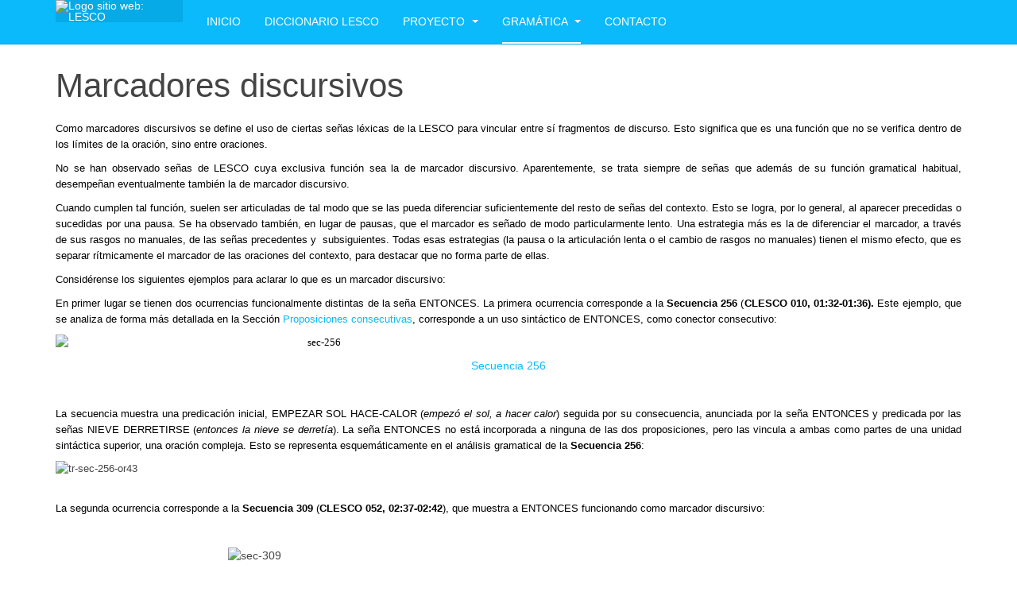

--- FILE ---
content_type: text/html; charset=utf-8
request_url: https://lesco.cenarec.go.cr/index.php/gramar/personal/2012-07-23-00-29-07
body_size: 50488
content:
<!DOCTYPE html>
<html lang="es-es" dir="ltr" class="com_content view-article itemid-204 j31 mm-hover ">
<head>
	<meta http-equiv="content-type" content="text/html; charset=utf-8">

<!-- Google tag (gtag.js) -->
<script async src="https://www.googletagmanager.com/gtag/js?id=G-TP6WCSGNQR"></script>
<script>
  window.dataLayer = window.dataLayer || [];
  function gtag(){dataLayer.push(arguments);}
  gtag('js', new Date());

  gtag('config', 'G-TP6WCSGNQR');
</script>

	<base href="https://lesco.cenarec.go.cr/index.php/gramar/personal/2012-07-23-00-29-07">
	<meta name="keywords" content="LESCO - CENAREC">
	<meta name="description" content="LESCO - CENAREC">
	<meta name="generator" content="Joomla! - Open Source Content Management">
	<title>Marcadores discursivos</title>
	<link href="/templates/purity_iii/favicon.ico" rel="shortcut icon" type="image/vnd.microsoft.icon">
	<link href="/t3-assets/css/css-01f5f-56467.css" rel="stylesheet" type="text/css" media="all">
	<link href="/t3-assets/css/css-3fd97-46640.css" rel="stylesheet" type="text/css" media="all">
	<link href="/t3-assets/css/css-e17b8-46754.css" rel="stylesheet" type="text/css" media="all">
	<script type="application/json" class="joomla-script-options new">{"csrf.token":"29ec2a25efa2961f3e47c83a1ecd6a5f","system.paths":{"root":"","base":""}}</script>
	<script src="/media/jui/js/jquery.min.js?d7ce22858cbcb991a88231efe985a2e9" type="text/javascript"></script>
	<script src="/t3-assets/js/js-1ea8c-46056.js" type="text/javascript"></script>
	<script src="/plugins/system/jcemediabox/js/jcemediabox.min.js?5fd08c89b5f5fb4807fcec58ae247364" type="text/javascript"></script>
	<script src="/t3-assets/js/js-4c476-46615.js" type="text/javascript"></script>
	<script type="text/javascript">
jQuery(window).on('load',  function() {
				new JCaption('img.caption');
			});
jQuery(function($){ initTooltips(); $("body").on("subform-row-add", initTooltips); function initTooltips (event, container) { container = container || document;$(container).find(".hasTooltip").tooltip({"html": true,"container": "body"});} });
jQuery(document).ready(function(){WfMediabox.init({"base":"\/","theme":"standard","width":"","height":"","lightbox":0,"shadowbox":0,"icons":1,"overlay":1,"overlay_opacity":0.8000000000000000444089209850062616169452667236328125,"overlay_color":"#000000","transition_speed":500,"close":2,"scrolling":"fixed","labels":{"close":"Close","next":"Next","previous":"Previous","cancel":"Cancel","numbers":"{{numbers}}","numbers_count":"{{current}} of {{total}}","download":"Download"},"swipe":true});});
if (typeof RokBoxSettings == 'undefined') RokBoxSettings = {pc: '100'};
	</script>

	
<!-- META FOR IOS & HANDHELD -->
	<meta name="viewport" content="width=device-width, initial-scale=1.0, maximum-scale=1.0, user-scalable=no">
	<style type="text/stylesheet">
		@-webkit-viewport   { width: device-width; }
		@-moz-viewport      { width: device-width; }
		@-ms-viewport       { width: device-width; }
		@-o-viewport        { width: device-width; }
		@viewport           { width: device-width; }
	</style>
	<script type="text/javascript">
		//<![CDATA[
		if (navigator.userAgent.match(/IEMobile\/10\.0/)) {
			var msViewportStyle = document.createElement("style");
			msViewportStyle.appendChild(
				document.createTextNode("@-ms-viewport{width:auto!important}")
			);
			document.getElementsByTagName("head")[0].appendChild(msViewportStyle);
		}
		//]]>
	</script>
<meta name="HandheldFriendly" content="true">
<meta name="apple-mobile-web-app-capable" content="YES">
<!-- //META FOR IOS & HANDHELD -->




<!-- Le HTML5 shim and media query for IE8 support -->
<!--[if lt IE 9]>
<script src="//html5shim.googlecode.com/svn/trunk/html5.js"></script>
<script type="text/javascript" src="/plugins/system/t3/base-bs3/js/respond.min.js"></script>
<![endif]-->

<!-- You can add Google Analytics here or use T3 Injection feature -->

<!--[if lt IE 9]>
<link rel="stylesheet" href="/templates/purity_iii/css/ie8.css" type="text/css" />
<![endif]-->
	</head>

<body>

<div class="t3-wrapper corporate"> <!-- Need this wrapper for off-canvas menu. Remove if you don't use of-canvas -->

	
<!-- MAIN NAVIGATION -->
<header id="t3-mainnav" class="wrap navbar navbar-default navbar-fixed-top t3-mainnav">

	<!-- OFF-CANVAS -->
		<!-- //OFF-CANVAS -->

	<div class="container">

		<!-- NAVBAR HEADER -->
		<div class="navbar-header">

			<!-- LOGO -->
			<div class="logo logo-image">
				<div class="logo-image">
					<a href="/" title="Logo sitio web: LESCO">
													<img class="logo-img" src="/images/Logo160px.jpg" alt="Logo sitio web: LESCO">
						
												
						<span>Logo sitio web: LESCO</span>
					</a>
				</div>
			</div>
			<!-- //LOGO -->

											<button type="button" class="navbar-toggle" data-toggle="collapse" data-target=".t3-navbar-collapse">
					<i class="fa fa-bars"></i>
				</button>
			
	    
		</div>
		<!-- //NAVBAR HEADER -->

		<!-- NAVBAR MAIN -->
				<nav class="t3-navbar-collapse navbar-collapse collapse"></nav>
		
		<nav class="t3-navbar navbar-collapse collapse">
			<div class="t3-megamenu animate elastic" data-duration="400" data-responsive="true">
<ul itemscope itemtype="http://www.schema.org/SiteNavigationElement" class="nav navbar-nav level0">
<li itemprop="name" data-id="230" data-level="1">
<a itemprop="url" class="" href="/index.php" data-target="#">Inicio </a>

</li>
<li itemprop="name" data-id="274" data-level="1">
<a itemprop="url" class="" href="/index.php/diccionariolesco" data-target="#">Diccionario LESCO </a>

</li>
<li itemprop="name" class="dropdown mega" data-id="2" data-level="1">
<a itemprop="url" class=" dropdown-toggle" href="/index.php/proyect" data-target="#" data-toggle="dropdown">Proyecto <em class="caret"></em></a>

<div class="nav-child dropdown-menu mega-dropdown-menu"><div class="mega-dropdown-inner">
<div class="row">
<div class="col-xs-12 mega-col-nav" data-width="12"><div class="mega-inner">
<ul itemscope itemtype="http://www.schema.org/SiteNavigationElement" class="mega-nav level1">
<li itemprop="name" data-id="58" data-level="2">
<a itemprop="url" class="" href="/index.php/proyect/proyecto" data-target="#">Objetivos Generales </a>

</li>
<li itemprop="name" data-id="59" data-level="2">
<a itemprop="url" class="" href="/index.php/proyect/personal-59" data-target="#">Objetivos Específicos </a>

</li>
<li itemprop="name" data-id="60" data-level="2">
<a itemprop="url" class="" href="/index.php/proyect/personal-60" data-target="#">Cronograma </a>

</li>
<li itemprop="name" data-id="61" data-level="2">
<a itemprop="url" class="" href="/index.php/proyect/personal-61" data-target="#">Estado del Proyecto </a>

</li>
<li itemprop="name" data-id="62" data-level="2">
<a itemprop="url" class="" href="/index.php/proyect/personal" data-target="#">Equipo de Investigación </a>

</li>
<li itemprop="name" data-id="107" data-level="2">
<a itemprop="url" class="" href="/index.php/proyect/nuestros-informantes" data-target="#">Nuestros informantes </a>

</li>
</ul>
</div></div>
</div>
</div></div>
</li>
<li itemprop="name" class="active dropdown mega" data-id="41" data-level="1">
<a itemprop="url" class=" dropdown-toggle" href="/index.php/gramar" data-target="#" data-toggle="dropdown">Gramática <em class="caret"></em></a>

<div class="nav-child dropdown-menu mega-dropdown-menu"><div class="mega-dropdown-inner">
<div class="row">
<div class="col-xs-12 mega-col-nav" data-width="12"><div class="mega-inner">
<ul itemscope itemtype="http://www.schema.org/SiteNavigationElement" class="mega-nav level1">
<li itemprop="name" class="dropdown-submenu mega" data-id="67" data-level="2">
<a itemprop="url" class="" href="/index.php/gramar/personal-67" data-target="#">Nivel Fonético-fonológico </a>

<div class="nav-child dropdown-menu mega-dropdown-menu"><div class="mega-dropdown-inner">
<div class="row">
<div class="col-xs-12 mega-col-nav" data-width="12"><div class="mega-inner">
<ul itemscope itemtype="http://www.schema.org/SiteNavigationElement" class="mega-nav level2">
<li itemprop="name" data-id="76" data-level="3">
<a itemprop="url" class="" href="/index.php/gramar/personal-67/configuraciones" data-target="#">Formas de la mano </a>

</li>
<li itemprop="name" data-id="88" data-level="3">
<a itemprop="url" class="" href="/index.php/gramar/personal-67/orientacion" data-target="#">Orientación </a>

</li>
<li itemprop="name" class="dropdown-submenu mega" data-id="90" data-level="3">
<a itemprop="url" class="" href="/index.php/gramar/personal-67/loc" data-target="#">Ubicación </a>

<div class="nav-child dropdown-menu mega-dropdown-menu"><div class="mega-dropdown-inner">
<div class="row">
<div class="col-xs-12 mega-col-nav" data-width="12"><div class="mega-inner">
<ul itemscope itemtype="http://www.schema.org/SiteNavigationElement" class="mega-nav level3">
<li itemprop="name" data-id="98" data-level="4">
<a itemprop="url" class="" href="/index.php/gramar/personal-67/loc/loc" data-target="#">Locación </a>

</li>
<li itemprop="name" data-id="99" data-level="4">
<a itemprop="url" class="" href="/index.php/gramar/personal-67/loc/sup-rel" data-target="#">Superficie y Relación </a>

</li>
</ul>
</div></div>
</div>
</div></div>
</li>
<li itemprop="name" class="dropdown-submenu mega" data-id="91" data-level="3">
<a itemprop="url" class="" href="/index.php/gramar/personal-67/mov" data-target="#">Movimiento </a>

<div class="nav-child dropdown-menu mega-dropdown-menu"><div class="mega-dropdown-inner">
<div class="row">
<div class="col-xs-12 mega-col-nav" data-width="12"><div class="mega-inner">
<ul itemscope itemtype="http://www.schema.org/SiteNavigationElement" class="mega-nav level3">
<li itemprop="name" data-id="93" data-level="4">
<a itemprop="url" class="" href="/index.php/gramar/personal-67/mov/movimientos-de-contorno" data-target="#">Movimientos de contorno </a>

</li>
<li itemprop="name" data-id="92" data-level="4">
<a itemprop="url" class="" href="/index.php/gramar/personal-67/mov/movlocal" data-target="#">Movimientos locales </a>

</li>
</ul>
</div></div>
</div>
</div></div>
</li>
<li itemprop="name" data-id="108" data-level="3">
<a itemprop="url" class="" href="/index.php/gramar/personal-67/rnm-ejemplos" data-target="#">Rasgos no Manuales: ejemplos </a>

</li>
<li itemprop="name" class="dropdown-submenu mega" data-id="86" data-level="3">
<a itemprop="url" class="" href="/index.php/gramar/personal-67/tipos-estructurales" data-target="#">Tipos estructurales </a>

<div class="nav-child dropdown-menu mega-dropdown-menu"><div class="mega-dropdown-inner">
<div class="row">
<div class="col-xs-12 mega-col-nav" data-width="12"><div class="mega-inner">
<ul itemscope itemtype="http://www.schema.org/SiteNavigationElement" class="mega-nav level3">
<li itemprop="name" data-id="94" data-level="4">
<a itemprop="url" class="" href="/index.php/gramar/personal-67/tipos-estructurales/senas-unimanuales" data-target="#">Señas unimanuales </a>

</li>
<li itemprop="name" data-id="95" data-level="4">
<a itemprop="url" class="" href="/index.php/gramar/personal-67/tipos-estructurales/senas-simetricas" data-target="#">Señas simétricas </a>

</li>
<li itemprop="name" data-id="96" data-level="4">
<a itemprop="url" class="" href="/index.php/gramar/personal-67/tipos-estructurales/senas-asimetricas" data-target="#">Señas asimétricas </a>

</li>
<li itemprop="name" data-id="97" data-level="4">
<a itemprop="url" class="" href="/index.php/gramar/personal-67/tipos-estructurales/senas-alternativas" data-target="#">Señas alternativas </a>

</li>
</ul>
</div></div>
</div>
</div></div>
</li>
<li itemprop="name" data-id="89" data-level="3">
<a itemprop="url" class="" href="/index.php/gramar/personal-67/pfon" data-target="#">Procesos fonológicos </a>

</li>
</ul>
</div></div>
</div>
</div></div>
</li>
<li itemprop="name" class="dropdown-submenu mega" data-id="68" data-level="2">
<a itemprop="url" class="" href="/index.php/gramar/personal-68" data-target="#">Nivel Morfológico </a>

<div class="nav-child dropdown-menu mega-dropdown-menu"><div class="mega-dropdown-inner">
<div class="row">
<div class="col-xs-12 mega-col-nav" data-width="12"><div class="mega-inner">
<ul itemscope itemtype="http://www.schema.org/SiteNavigationElement" class="mega-nav level2">
<li itemprop="name" class="dropdown-submenu mega" data-id="130" data-level="3">
<a itemprop="url" class="" href="/index.php/gramar/personal-68/algunos-conceptos-necesarios" data-target="#">Conceptos básicos </a>

<div class="nav-child dropdown-menu mega-dropdown-menu"><div class="mega-dropdown-inner">
<div class="row">
<div class="col-xs-12 mega-col-nav" data-width="12"><div class="mega-inner">
<ul itemscope itemtype="http://www.schema.org/SiteNavigationElement" class="mega-nav level3">
<li itemprop="name" data-id="131" data-level="4">
<a itemprop="url" class="" href="/index.php/gramar/personal-68/algunos-conceptos-necesarios/raices-y-morfemas" data-target="#">Raíces y morfemas </a>

</li>
<li itemprop="name" data-id="142" data-level="4">
<a itemprop="url" class="" href="/index.php/gramar/personal-68/algunos-conceptos-necesarios/senas-y-gestos" data-target="#">Señas y gestos </a>

</li>
<li itemprop="name" data-id="134" data-level="4">
<a itemprop="url" class="" href="/index.php/gramar/personal-68/algunos-conceptos-necesarios/senas-planas-senas-cambiantes" data-target="#">La especificación léxica </a>

</li>
</ul>
</div></div>
</div>
</div></div>
</li>
<li itemprop="name" class="dropdown-submenu mega" data-id="118" data-level="3">
<a itemprop="url" class="" href="/index.php/gramar/personal-68/procesos-morfologicos" data-target="#">Procesos morfológicos </a>

<div class="nav-child dropdown-menu mega-dropdown-menu"><div class="mega-dropdown-inner">
<div class="row">
<div class="col-xs-12 mega-col-nav" data-width="12"><div class="mega-inner">
<ul itemscope itemtype="http://www.schema.org/SiteNavigationElement" class="mega-nav level3">
<li itemprop="name" class="dropdown-submenu mega" data-id="126" data-level="4">
<a itemprop="url" class="" href="/index.php/gramar/personal-68/procesos-morfologicos/morfemas-observados" data-target="#">Flexión </a>

<div class="nav-child dropdown-menu mega-dropdown-menu"><div class="mega-dropdown-inner">
<div class="row">
<div class="col-xs-12 mega-col-nav" data-width="12"><div class="mega-inner">
<ul itemscope itemtype="http://www.schema.org/SiteNavigationElement" class="mega-nav level4">
<li itemprop="name" data-id="119" data-level="5">
<a itemprop="url" class="" href="/index.php/gramar/personal-68/procesos-morfologicos/morfemas-observados/repeticiones" data-target="#">SEÑA[repetido] </a>

</li>
<li itemprop="name" data-id="120" data-level="5">
<a itemprop="url" class="" href="/index.php/gramar/personal-68/procesos-morfologicos/morfemas-observados/cambios-de-locor" data-target="#">SEÑA[LOC/OR modif.] </a>

</li>
<li itemprop="name" class="dropdown-submenu mega" data-id="133" data-level="5">
<a itemprop="url" class="" href="/index.php/gramar/personal-68/procesos-morfologicos/morfemas-observados/cambios-de-ritmo" data-target="#">Cambios de ritmo </a>

<div class="nav-child dropdown-menu mega-dropdown-menu"><div class="mega-dropdown-inner">
<div class="row">
<div class="col-xs-12 mega-col-nav" data-width="12"><div class="mega-inner">
<ul itemscope itemtype="http://www.schema.org/SiteNavigationElement" class="mega-nav level5">
<li itemprop="name" data-id="155" data-level="6">
<a itemprop="url" class="" href="/index.php/gramar/personal-68/procesos-morfologicos/morfemas-observados/cambios-de-ritmo/prolongado" data-target="#">SEÑA[prolongado] </a>

</li>
<li itemprop="name" data-id="156" data-level="6">
<a itemprop="url" class="" href="/index.php/gramar/personal-68/procesos-morfologicos/morfemas-observados/cambios-de-ritmo/acelerado" data-target="#">SEÑA[acelerado] </a>

</li>
<li itemprop="name" data-id="157" data-level="6">
<a itemprop="url" class="" href="/index.php/gramar/personal-68/procesos-morfologicos/morfemas-observados/cambios-de-ritmo/ralentizado" data-target="#">SEÑA[ralentizado] </a>

</li>
</ul>
</div></div>
</div>
</div></div>
</li>
<li itemprop="name" data-id="147" data-level="5">
<a itemprop="url" class="" href="/index.php/gramar/personal-68/procesos-morfologicos/morfemas-observados/cambios-de-contorno" data-target="#">SEÑA[contorno.curvo] </a>

</li>
<li itemprop="name" data-id="152" data-level="5">
<a itemprop="url" class="" href="/index.php/gramar/personal-68/procesos-morfologicos/morfemas-observados/duplicacion-mano-activa" data-target="#">SEÑA[dupl.mano.activa] </a>

</li>
<li itemprop="name" data-id="135" data-level="5">
<a itemprop="url" class="" href="/index.php/gramar/personal-68/procesos-morfologicos/morfemas-observados/cambios-de-cm" data-target="#">Cambios de FM </a>

</li>
</ul>
</div></div>
</div>
</div></div>
</li>
<li itemprop="name" data-id="226" data-level="4">
<a itemprop="url" class="" href="/index.php/gramar/personal-68/procesos-morfologicos/derivacion" data-target="#">Derivación </a>

</li>
<li itemprop="name" data-id="115" data-level="4">
<a itemprop="url" class="" href="/index.php/gramar/personal-68/procesos-morfologicos/composicion" data-target="#">Composición </a>

</li>
</ul>
</div></div>
</div>
</div></div>
</li>
<li itemprop="name" class="dropdown-submenu mega" data-id="138" data-level="3">
<a itemprop="url" class="" href="/index.php/gramar/personal-68/tipologia-morfologica" data-target="#">Tipología de las señas </a>

<div class="nav-child dropdown-menu mega-dropdown-menu"><div class="mega-dropdown-inner">
<div class="row">
<div class="col-xs-12 mega-col-nav" data-width="12"><div class="mega-inner">
<ul itemscope itemtype="http://www.schema.org/SiteNavigationElement" class="mega-nav level3">
<li itemprop="name" data-id="139" data-level="4">
<a itemprop="url" class="" href="/index.php/gramar/personal-68/tipologia-morfologica/senas-planas" data-target="#">Señas planas </a>

</li>
<li itemprop="name" class="dropdown-submenu mega" data-id="140" data-level="4">
<a itemprop="url" class="" href="/index.php/gramar/personal-68/tipologia-morfologica/senas-direccionales" data-target="#">Señas demostrativas </a>

<div class="nav-child dropdown-menu mega-dropdown-menu"><div class="mega-dropdown-inner">
<div class="row">
<div class="col-xs-12 mega-col-nav" data-width="12"><div class="mega-inner">
<ul itemscope itemtype="http://www.schema.org/SiteNavigationElement" class="mega-nav level4">
<li itemprop="name" data-id="150" data-level="5">
<a itemprop="url" class="" href="/index.php/gramar/personal-68/tipologia-morfologica/senas-direccionales/indices" data-target="#">Indices </a>

</li>
<li itemprop="name" class="dropdown-submenu mega" data-id="153" data-level="5">
<a itemprop="url" class="" href="/index.php/gramar/personal-68/tipologia-morfologica/senas-direccionales/pronombres" data-target="#">Pronombres </a>

<div class="nav-child dropdown-menu mega-dropdown-menu"><div class="mega-dropdown-inner">
<div class="row">
<div class="col-xs-12 mega-col-nav" data-width="12"><div class="mega-inner">
<ul itemscope itemtype="http://www.schema.org/SiteNavigationElement" class="mega-nav level5">
<li itemprop="name" data-id="160" data-level="6">
<a itemprop="url" class="" href="/index.php/gramar/personal-68/tipologia-morfologica/senas-direccionales/pronombres/pro1" data-target="#">Pro1 </a>

</li>
<li itemprop="name" data-id="161" data-level="6">
<a itemprop="url" class="" href="/index.php/gramar/personal-68/tipologia-morfologica/senas-direccionales/pronombres/pro2" data-target="#">Pro2 </a>

</li>
<li itemprop="name" data-id="165" data-level="6">
<a itemprop="url" class="" href="/index.php/gramar/personal-68/tipologia-morfologica/senas-direccionales/pronombres/nosotros-indef" data-target="#">NOSOTROS-Indef </a>

</li>
<li itemprop="name" data-id="159" data-level="6">
<a itemprop="url" class="" href="/index.php/gramar/personal-68/tipologia-morfologica/senas-direccionales/pronombres/morfologia-verbal" data-target="#">ProMismo </a>

</li>
<li itemprop="name" data-id="163" data-level="6">
<a itemprop="url" class="" href="/index.php/gramar/personal-68/tipologia-morfologica/senas-direccionales/pronombres/nosotros-dos" data-target="#">ProDual </a>

</li>
<li itemprop="name" data-id="164" data-level="6">
<a itemprop="url" class="" href="/index.php/gramar/personal-68/tipologia-morfologica/senas-direccionales/pronombres/produal" data-target="#">ProTrial </a>

</li>
<li itemprop="name" data-id="167" data-level="6">
<a itemprop="url" class="" href="/index.php/gramar/personal-68/tipologia-morfologica/senas-direccionales/pronombres/propos" data-target="#">Pro.Pos </a>

</li>
<li itemprop="name" data-id="166" data-level="6">
<a itemprop="url" class="" href="/index.php/gramar/personal-68/tipologia-morfologica/senas-direccionales/pronombres/proplural" data-target="#">ProPlural </a>

</li>
<li itemprop="name" data-id="112" data-level="6">
<a itemprop="url" class="" href="/index.php/gramar/personal-68/tipologia-morfologica/senas-direccionales/pronombres/2012-07-23-00-41-56" data-target="#">Pron. distributivos </a>

</li>
</ul>
</div></div>
</div>
</div></div>
</li>
<li itemprop="name" data-id="149" data-level="5">
<a itemprop="url" class="" href="/index.php/gramar/personal-68/tipologia-morfologica/senas-direccionales/predicados-unidireccionales" data-target="#">Verbos unidireccionales </a>

</li>
<li itemprop="name" class="dropdown-submenu mega" data-id="148" data-level="5">
<a itemprop="url" class="" href="/index.php/gramar/personal-68/tipologia-morfologica/senas-direccionales/predicados-bidireccionales" data-target="#">Verbos bidireccionales </a>

<div class="nav-child dropdown-menu mega-dropdown-menu"><div class="mega-dropdown-inner">
<div class="row">
<div class="col-xs-12 mega-col-nav" data-width="12"><div class="mega-inner">
<ul itemscope itemtype="http://www.schema.org/SiteNavigationElement" class="mega-nav level5">
<li itemprop="name" data-id="168" data-level="6">
<a itemprop="url" class="" href="/index.php/gramar/personal-68/tipologia-morfologica/senas-direccionales/predicados-bidireccionales/transitivos" data-target="#">Transitivos </a>

</li>
<li itemprop="name" data-id="169" data-level="6">
<a itemprop="url" class="" href="/index.php/gramar/personal-68/tipologia-morfologica/senas-direccionales/predicados-bidireccionales/intransitivos" data-target="#">Intransitivos </a>

</li>
</ul>
</div></div>
</div>
</div></div>
</li>
</ul>
</div></div>
</div>
</div></div>
</li>
<li itemprop="name" class="dropdown-submenu mega" data-id="129" data-level="4">
<a itemprop="url" class="" href="/index.php/gramar/personal-68/tipologia-morfologica/clasificadores" data-target="#">Señas espaciales </a>

<div class="nav-child dropdown-menu mega-dropdown-menu"><div class="mega-dropdown-inner">
<div class="row">
<div class="col-xs-12 mega-col-nav" data-width="12"><div class="mega-inner">
<ul itemscope itemtype="http://www.schema.org/SiteNavigationElement" class="mega-nav level4">
<li itemprop="name" data-id="143" data-level="5">
<a itemprop="url" class="" href="/index.php/gramar/personal-68/tipologia-morfologica/clasificadores/fm-clasificadoras" data-target="#">Proformas. Grupo 1 </a>

</li>
<li itemprop="name" data-id="174" data-level="5">
<a itemprop="url" class="" href="/index.php/gramar/personal-68/tipologia-morfologica/clasificadores/proforma-grupo-2" data-target="#">Proformas. Grupo 2 </a>

</li>
<li itemprop="name" data-id="171" data-level="5">
<a itemprop="url" class="" href="/index.php/gramar/personal-68/tipologia-morfologica/clasificadores/grupo-2" data-target="#">Proformas. Grupo 3 </a>

</li>
<li itemprop="name" data-id="172" data-level="5">
<a itemprop="url" class="" href="/index.php/gramar/personal-68/tipologia-morfologica/clasificadores/grupo-3" data-target="#">Proformas. Grupo 4 </a>

</li>
</ul>
</div></div>
</div>
</div></div>
</li>
</ul>
</div></div>
</div>
</div></div>
</li>
</ul>
</div></div>
</div>
</div></div>
</li>
<li itemprop="name" class="dropdown-submenu mega" data-id="69" data-level="2">
<a itemprop="url" class="" href="/index.php/gramar/personal-69" data-target="#">Nivel Sintáctico </a>

<div class="nav-child dropdown-menu mega-dropdown-menu"><div class="mega-dropdown-inner">
<div class="row">
<div class="col-xs-12 mega-col-nav" data-width="12"><div class="mega-inner">
<ul itemscope itemtype="http://www.schema.org/SiteNavigationElement" class="mega-nav level2">
<li itemprop="name" class="dropdown-submenu mega" data-id="177" data-level="3">
<a itemprop="url" class="" href="/index.php/gramar/personal-69/las-frases-en-lesco" data-target="#">Las frases </a>

<div class="nav-child dropdown-menu mega-dropdown-menu"><div class="mega-dropdown-inner">
<div class="row">
<div class="col-xs-12 mega-col-nav" data-width="12"><div class="mega-inner">
<ul itemscope itemtype="http://www.schema.org/SiteNavigationElement" class="mega-nav level3">
<li itemprop="name" data-id="151" data-level="4">
<a itemprop="url" class="" href="/index.php/gramar/personal-69/las-frases-en-lesco/frases-nominales" data-target="#">Frases nominales </a>

</li>
<li itemprop="name" data-id="175" data-level="4">
<a itemprop="url" class="" href="/index.php/gramar/personal-69/las-frases-en-lesco/frases-verbales" data-target="#">Frases verbales </a>

</li>
</ul>
</div></div>
</div>
</div></div>
</li>
<li itemprop="name" class="dropdown-submenu mega" data-id="179" data-level="3">
<a itemprop="url" class="" href="/index.php/gramar/personal-69/proposicion-simple" data-target="#">La proposición </a>

<div class="nav-child dropdown-menu mega-dropdown-menu"><div class="mega-dropdown-inner">
<div class="row">
<div class="col-xs-12 mega-col-nav" data-width="12"><div class="mega-inner">
<ul itemscope itemtype="http://www.schema.org/SiteNavigationElement" class="mega-nav level3">
<li itemprop="name" data-id="192" data-level="4">
<a itemprop="url" class="" href="/index.php/gramar/personal-69/proposicion-simple/el-predicado-192" data-target="#">El sujeto </a>

</li>
<li itemprop="name" class="dropdown-submenu mega" data-id="219" data-level="4">
<a itemprop="url" class="" href="/index.php/gramar/personal-69/proposicion-simple/el-predicado" data-target="#">El predicado </a>

<div class="nav-child dropdown-menu mega-dropdown-menu"><div class="mega-dropdown-inner">
<div class="row">
<div class="col-xs-12 mega-col-nav" data-width="12"><div class="mega-inner">
<ul itemscope itemtype="http://www.schema.org/SiteNavigationElement" class="mega-nav level4">
<li itemprop="name" data-id="193" data-level="5">
<a itemprop="url" class="" href="/index.php/gramar/personal-69/proposicion-simple/el-predicado/predicados-transitivos" data-target="#">Pred. transitivo </a>

</li>
<li itemprop="name" data-id="195" data-level="5">
<a itemprop="url" class="" href="/index.php/gramar/personal-69/proposicion-simple/el-predicado/predicados-intransitivos" data-target="#">Pred. intransitivo </a>

</li>
<li itemprop="name" data-id="194" data-level="5">
<a itemprop="url" class="" href="/index.php/gramar/personal-69/proposicion-simple/el-predicado/predicados-intransitivos-194" data-target="#">Pred. atributivo </a>

</li>
</ul>
</div></div>
</div>
</div></div>
</li>
<li itemprop="name" class="dropdown-submenu mega" data-id="198" data-level="4">
<a itemprop="url" class="" href="/index.php/gramar/personal-69/proposicion-simple/modalidad" data-target="#">Modalidad </a>

<div class="nav-child dropdown-menu mega-dropdown-menu"><div class="mega-dropdown-inner">
<div class="row">
<div class="col-xs-12 mega-col-nav" data-width="12"><div class="mega-inner">
<ul itemscope itemtype="http://www.schema.org/SiteNavigationElement" class="mega-nav level4">
<li itemprop="name" class="dropdown-submenu mega" data-id="199" data-level="5">
<a itemprop="url" class="" href="/index.php/gramar/personal-69/proposicion-simple/modalidad/interrogacion" data-target="#">Interrogación </a>

<div class="nav-child dropdown-menu mega-dropdown-menu"><div class="mega-dropdown-inner">
<div class="row">
<div class="col-xs-12 mega-col-nav" data-width="12"><div class="mega-inner">
<ul itemscope itemtype="http://www.schema.org/SiteNavigationElement" class="mega-nav level5">
<li itemprop="name" data-id="217" data-level="6">
<a itemprop="url" class="" href="/index.php/gramar/personal-69/proposicion-simple/modalidad/interrogacion/preguntas-dirigidas" data-target="#">Interrogación parcial </a>

</li>
</ul>
</div></div>
</div>
</div></div>
</li>
<li itemprop="name" data-id="200" data-level="5">
<a itemprop="url" class="" href="/index.php/gramar/personal-69/proposicion-simple/modalidad/negacion" data-target="#">Negación </a>

</li>
<li itemprop="name" data-id="201" data-level="5">
<a itemprop="url" class="" href="/index.php/gramar/personal-69/proposicion-simple/modalidad/la-duda" data-target="#">La duda </a>

</li>
<li itemprop="name" data-id="202" data-level="5">
<a itemprop="url" class="" href="/index.php/gramar/personal-69/proposicion-simple/modalidad/ordenes" data-target="#">La obligación </a>

</li>
</ul>
</div></div>
</div>
</div></div>
</li>
<li itemprop="name" data-id="117" data-level="4">
<a itemprop="url" class="" href="/index.php/gramar/personal-69/proposicion-simple/comparaciones" data-target="#">Comparaciones </a>

</li>
<li itemprop="name" data-id="206" data-level="4">
<a itemprop="url" class="" href="/index.php/gramar/personal-69/proposicion-simple/enumeraciones" data-target="#">Enumeraciones </a>

</li>
</ul>
</div></div>
</div>
</div></div>
</li>
<li itemprop="name" class="dropdown-submenu mega" data-id="180" data-level="3">
<a itemprop="url" class="" href="/index.php/gramar/personal-69/relaciones-interproposicionales" data-target="#">La oración compuesta </a>

<div class="nav-child dropdown-menu mega-dropdown-menu"><div class="mega-dropdown-inner">
<div class="row">
<div class="col-xs-12 mega-col-nav" data-width="12"><div class="mega-inner">
<ul itemscope itemtype="http://www.schema.org/SiteNavigationElement" class="mega-nav level3">
<li itemprop="name" data-id="203" data-level="4">
<a itemprop="url" class="" href="/index.php/gramar/personal-69/relaciones-interproposicionales/causa-efecto" data-target="#">Causales </a>

</li>
<li itemprop="name" data-id="212" data-level="4">
<a itemprop="url" class="" href="/index.php/gramar/personal-69/relaciones-interproposicionales/consecutivas" data-target="#">Consecutivas </a>

</li>
<li itemprop="name" data-id="205" data-level="4">
<a itemprop="url" class="" href="/index.php/gramar/personal-69/relaciones-interproposicionales/condicion" data-target="#">Condicionales </a>

</li>
<li itemprop="name" data-id="210" data-level="4">
<a itemprop="url" class="" href="/index.php/gramar/personal-69/relaciones-interproposicionales/finalidad" data-target="#">Finales </a>

</li>
<li itemprop="name" data-id="208" data-level="4">
<a itemprop="url" class="" href="/index.php/gramar/personal-69/relaciones-interproposicionales/oposicion" data-target="#">Adversativas </a>

</li>
<li itemprop="name" data-id="215" data-level="4">
<a itemprop="url" class="" href="/index.php/gramar/personal-69/relaciones-interproposicionales/concesivas" data-target="#">Concesivas </a>

</li>
<li itemprop="name" data-id="207" data-level="4">
<a itemprop="url" class="" href="/index.php/gramar/personal-69/relaciones-interproposicionales/disyuncion" data-target="#">Disyuntivas </a>

</li>
<li itemprop="name" data-id="211" data-level="4">
<a itemprop="url" class="" href="/index.php/gramar/personal-69/relaciones-interproposicionales/adjetivas" data-target="#">Adjetivas </a>

</li>
<li itemprop="name" data-id="222" data-level="4">
<a itemprop="url" class="" href="/index.php/gramar/personal-69/relaciones-interproposicionales/2012-07-24-17-53-49" data-target="#">Sustantivas </a>

</li>
</ul>
</div></div>
</div>
</div></div>
</li>
<li itemprop="name" data-id="181" data-level="3">
<a itemprop="url" class="" href="/index.php/gramar/personal-69/topico-comentario" data-target="#">Tópico-comentario </a>

</li>
</ul>
</div></div>
</div>
</div></div>
</li>
<li itemprop="name" class="active dropdown-submenu mega" data-id="70" data-level="2">
<a itemprop="url" class="" href="/index.php/gramar/personal" data-target="#">Nivel Discursivo </a>

<div class="nav-child dropdown-menu mega-dropdown-menu"><div class="mega-dropdown-inner">
<div class="row">
<div class="col-xs-12 mega-col-nav" data-width="12"><div class="mega-inner">
<ul itemscope itemtype="http://www.schema.org/SiteNavigationElement" class="mega-nav level2">
<li itemprop="name" data-id="223" data-level="3">
<a itemprop="url" class="" href="/index.php/gramar/personal/espacios-mentales" data-target="#">Espacios mentales </a>

</li>
<li itemprop="name" data-id="127" data-level="3">
<a itemprop="url" class="" href="/index.php/gramar/personal/la-explicacion" data-target="#">La explicación </a>

</li>
<li itemprop="name" data-id="121" data-level="3">
<a itemprop="url" class="" href="/index.php/gramar/personal/simultaneidad" data-target="#">La descripción </a>

</li>
<li itemprop="name" data-id="128" data-level="3">
<a itemprop="url" class="" href="/index.php/gramar/personal/la-narracion" data-target="#">La narración </a>

</li>
<li itemprop="name" class="current active" data-id="204" data-level="3">
<a itemprop="url" class="" href="/index.php/gramar/personal/2012-07-23-00-29-07" data-target="#">Marcadores discursivos </a>

</li>
</ul>
</div></div>
</div>
</div></div>
</li>
</ul>
</div></div>
</div>
</div></div>
</li>
<li itemprop="name" data-id="48" data-level="1">
<a itemprop="url" class="" href="/index.php/contactenos" data-target="#">Contacto </a>

</li>
</ul>
</div>

		</nav>
    <!-- //NAVBAR MAIN -->

	</div>
</header>
<!-- //MAIN NAVIGATION -->






  


  


	

<div id="t3-mainbody" class="container t3-mainbody">
	<div class="row">

		<!-- MAIN CONTENT -->
		<div id="t3-content" class="t3-content col-xs-12">
						<div id="system-message-container">
	</div>

						

<div class="item-page clearfix">


<!-- Article -->
<article>
	<meta itemprop="inLanguage" content="es-ES">
	<meta itemprop="url" content="/index.php/gramar/personal/2012-07-23-00-29-07">

      
<header class="article-header clearfix">
	<h1 class="article-title" itemprop="headline">
					Marcadores discursivos			<meta itemprop="url" content="https://lesco.cenarec.go.cr/index.php/gramar/personal/2012-07-23-00-29-07">
			</h1>

			</header>
    
    
  <!-- Aside -->
    <!-- //Aside -->

  
  
  
	
  
	
	<section class="article-content clearfix">
		<p style="text-align: justify;"><span style="font-size: 10pt; font-family: arial,helvetica,sans-serif; color: #000000;">Como marcadores discursivos se define el uso de ciertas señas léxicas de la LESCO para vincular entre sí fragmentos de discurso. Esto significa que es una función que no se verifica dentro de los límites de la oración, sino entre oraciones. </span>
</p>
<p style="text-align: justify;"><span style="font-size: 10pt; font-family: arial,helvetica,sans-serif; color: #000000;">No se han observado señas de LESCO cuya exclusiva función sea la de marcador discursivo. Aparentemente, se trata siempre de señas que además de su función gramatical habitual, desempeñan eventualmente también la de marcador discursivo. </span>
</p>
<p style="text-align: justify;"><span style="font-size: 10pt; font-family: arial,helvetica,sans-serif; color: #000000;">Cuando cumplen tal función, suelen ser articuladas de tal modo que se las pueda diferenciar suficientemente del resto de señas del contexto. Esto se logra, por lo general, al aparecer precedidas o sucedidas por una pausa. S<span style="font-size: 10pt; font-family: arial,helvetica,sans-serif; color: #000000;">e ha observado también, en lugar de pausas, que el marcador es señado de modo particularmente lento. Una estrategia más es la de diferenciar el marcador, a través de sus rasgos no manuales, de las señas precedentes y  subsiguientes. Todas esas estrategias (la pausa o la articulación lenta o el cambio de rasgos no manuales) tienen el mismo efecto, que es separar rítmicamente el marcador de las oraciones del contexto, para destacar que no forma parte de ellas.</span><br>
	</span>
</p>
<p style="text-align: justify;"><span style="font-size: 10pt; font-family: arial,helvetica,sans-serif; color: #000000;">Considérense los siguientes ejemplos para aclarar lo que es un marcador discursivo:  </span>
</p>
<p style="text-align: justify;"><span style="font-size: 10pt; font-family: arial,helvetica,sans-serif; color: #000000;">En primer lugar se tienen<span style="font-size: 10pt; font-family: arial,helvetica,sans-serif; color: #000000;"> <span style="font-size: 10pt; font-family: arial,helvetica,sans-serif; color: #000000;">dos ocurrencias funcionalmente distintas de la seña ENTONCES. </span></span>La primera ocurrencia corresponde a la</span><span style="font-size: 10pt; font-family: arial,helvetica,sans-serif; color: #000000;"><strong> Secuencia 256</strong> (<strong>CLESCO 010, 01:32-01:36). </strong>Este ejemplo, que se analiza de forma más detallada en la Sección <a href="/index.php?option=com_content&amp;view=article&amp;id=191&amp;Itemid=212">Proposiciones consecutivas</a>, corresponde a un uso sintáctico de ENTONCES, como conector consecutivo:</span>
</p>
<p style="text-align: center;"><span style="font-size: 10pt; font-family: arial black,avant garde; color: #000000;"><span style="font-size: 10pt;"><img src="/images/stories/NIVEL-SINTACTICO/Secuencias/sec-256.jpg" alt="sec-256" width="659" height="210"></span></span>
</p>
<p style="text-align: center;">
<a class="jcepopup" title="Secuencia 256" type="video/mp4" href="/assets/Fotograma/Secuencia256.mp4" rel="width[490];height[350];controls[controls];src[assets/Fotograma/Secuencia256.mp4]" target="_blank">
Secuencia 256</a>
</p>
<p style="text-align: center;"><span style="font-size: 10pt; font-family: arial black,avant garde; color: #000000;"><span style="font-size: 10pt;"> </span></span>
</p>
<p style="text-align: justify;"><span style="font-size: 10pt; font-family: arial,helvetica,sans-serif;"><span style="color: #000000;"><span style="font-size: 10pt; font-family: arial,helvetica,sans-serif; color: #000000;">La secuencia muestra una predicación inicial, EMPEZAR SOL HACE-CALOR (<em>empezó el sol, a hacer calor</em>) seguida por su consecuencia, anunciada por la seña ENTONCES <span style="font-size: 10pt; font-family: arial,helvetica,sans-serif; color: #000000;">y predicada por las señas NIEVE DERRETIRSE (<em>entonces la nieve se derretía</em>). </span></span>La seña ENTONCES no está incorporada a ninguna de las dos proposiciones, pero las vincula a ambas como partes de una unidad sintáctica superior, una oración compleja. Esto se representa esquemáticamente en el análisis gramatical de la <strong>Secuencia 256</strong>:</span>
	</span>
</p>
<p style="text-align: justify;"><span style="font-size: 10pt; font-family: arial,helvetica,sans-serif;"> <img src="/images/stories/NIVEL-DISCURSIVO/Transcripciones/tr-sec-256-or43.jpg" alt="tr-sec-256-or43" width="565" height="119"><br></span>
</p>
<p style="text-align: justify;"><span style="font-size: 10pt; font-family: arial,helvetica,sans-serif;"><span style="color: #000000;">La segunda ocurrencia corresponde a la <strong>Secuencia 309</strong> (<strong>CLESCO 052, 02:37-02:42</strong>), que muestra a ENTONCES funcionando como marcador discursivo:</span></span>
</p>
<p> </p>
<p><img style="display: block; margin-left: auto; margin-right: auto;" src="/images/stories/NIVEL-DISCURSIVO/SECUENCIAS/sec-309.jpg" alt="sec-309" width="706" height="135">
</p>
<p style="text-align: center;">
<a class="jcepopup" title="Secuencia 309" type="video/mp4" href="/assets/Fotograma/Secuencia309.mp4" rel="width[490];height[350];controls[controls];src[assets/Fotograma/Secuencia309.mp4]" target="_blank">
Secuencia 309</a>
</p>
<p style="text-align: justify;"><span style="font-size: 10pt; font-family: arial,helvetica,sans-serif; color: #000000;"> Las oraciones vinculadas por ENTONCES (<em>Yo me metí a un colegio cristiano</em> y <em>continué, seguí adelante</em>) no guardan entre sí una relación de tipo consecutivo, que es el significado con el cual ENTONCES vincula dos proposiciones en una oración compleja. En la <strong>Secuencia 309</strong>, a ambos lados de ENTONCES se tiene oraciones con sentido completo en sí mismas. En tal función es frecuente que el marcador ENTONCES sea precedido por una pausa, representada <span style="font-size: 10pt; font-family: arial,helvetica,sans-serif; color: #000000;">en el gráfico superior</span> por el quinto fotograma de izquierda a derecha, que no es acompañado por una glosa, por corresponder a la pausa. Abajo se muestra un análisis gramatical de lo mostrado en la <strong>Secuencia 309</strong>: </span>
</p>
<p><img src="/images/stories/NIVEL-DISCURSIVO/Transcripciones/tr-sec309-or44.jpg" alt="tr-sec309-or44" width="499" height="229">
</p>
<p style="text-align: justify;"><span style="font-family: arial,helvetica,sans-serif;"><span style="color: #000000; font-size: 10pt;">Un segundo ejemplo se muestra con dos ocurrencias de la seña EN-PRIMER-LUGAR-2. Esta seña tiene comúnmente la función gramatical de adjetivo determinativo o de verbo atributivo. Es la función que adopta esta seña en la <strong>Secuencia 259b (CLESCO 027, 05:09-05:12</strong>). En ella, la seña se encuentra incorporada a la estructura rítmica de la proposición en que aparece, de la cual es núcleo de predicado: <span style="color: #000000; font-size: 10pt;"><span style="color: #000000; font-size: 10pt;"><span style="color: black; background: none repeat scroll 0% 0% white;"><strong><span style="color: black; background: none repeat scroll 0% 0% white;"><br></span>
	</strong>
	</span>
	</span>
	</span>
	</span>
	</span>
</p>
<p style="text-align: center;"><span style="font-family: arial black,avant garde; font-size: 10pt; color: #000000;"><img src="/images/stories/NIVEL-SINTACTICO/Secuencias/sec--259-k.jpg" alt="sec--259-k" width="409" height="164"> </span>
</p>
<p style="text-align: center;">
<a class="jcepopup" title="Secuencia 259b" type="video/mp4" href="/assets/Fotograma/Secuencia259b.mp4" rel="width[490];height[350];controls[controls];src[assets/Fotograma/Secuencia259b.mp4]" target="_blank">
Secuencia 259b</a>
</p>
<p style="text-align: justify;"><span style="font-size: 10pt; font-family: arial,helvetica,sans-serif;"> <span style="font-family: arial,helvetica,sans-serif;"><span style="color: #000000; font-size: 10pt;">En la<strong> Secuencia 317aa (CLESCO 018, 01:14- 01:20)</strong> aparece la misma seña con función de marcador discursivo. Allí es precedida por la característica pausa, y determina que las ideas conformadas por la serie de oraciones <em>del tema no se sabe. Silencio. No hay nada</em> constituyen el primer punto de su razonamiento, tras lo cual seña <span style="font-size: 10pt; font-family: arial,helvetica,sans-serif;"><span style="font-family: arial,helvetica,sans-serif;"><span style="color: #000000; font-size: 10pt;"><span style="font-family: arial,helvetica,sans-serif;"><span style="color: #000000; font-size: 10pt;">EN-SEGUNDO-LUGAR-2</span></span>
	</span>
	</span>
	</span>, también un marcador discursivo, anuncia el inicio del segundo punto del razonamiento. El marcador <span style="font-family: arial,helvetica,sans-serif;"><span style="color: #000000; font-size: 10pt;">EN-PRIMER-LUGAR-2</span></span> está precedido por una pausa y se diferencia de las señas precedentes por sus rasgos no manuales. El marcador <span style="font-family: arial,helvetica,sans-serif;"><span style="color: #000000; font-size: 10pt;">EN-SEGUNDO-LUGAR-2</span></span> está diferenciado de las oraciones siguientes sólo por sus rasgos no manuales: <br>
	</span>
	</span>
	</span>
</p>
<p style="text-align: center;"><span style="font-family: arial black,avant garde; font-size: 10pt; color: #000000;"> <img src="/images/stories/NIVEL-DISCURSIVO/SECUENCIAS/sec--317aa_k.jpg" alt="sec--317aa_k" width="489" height="384"> <br></span>
</p>
<p style="text-align: center;">
<a class="jcepopup" title="Secuencia 317aa" type="video/mp4" href="/assets/Fotograma/Secuencia317aa.mp4" rel="width[490];height[350];controls[controls];src[assets/Fotograma/Secuencia317aa.mp4]" target="_blank">
Secuencia 317aa</a>
</p>
<p> </p>
<h2>
<span style="font-size: 10pt; font-family: arial,helvetica,sans-serif;"><span style="font-family: arial,helvetica,sans-serif;"></span><span style="font-size: 12pt; color: #000000;">El estudio de los marcadores discursivos de la LESCO</span></span>
</h2>
<p style="text-align: justify;"><span style="font-family: arial,helvetica,sans-serif; font-size: 10pt; color: #000000;">En los datos disponibles para esta investigación inicial se determinó que la LESCO, al igual que otras lenguas habladas y señadas, se vale de marcadores discursivos para organizar la información, y se pudo observar asimismo que en todos los casos se trata de señas léxicas que además de sus funciones sintácticas típicas asumen también funciones discursivas. </span>
</p>
<p style="text-align: justify;"><span style="font-family: arial,helvetica,sans-serif; font-size: 10pt; color: #000000;">En este último caso, tales señas léxicas van marcadas por esquemas rítmicos o rasgos no manuales que permiten distinguir el marcador del resto del contexto gramatical. </span>
</p>
<p style="text-align: justify;"><span style="font-family: arial,helvetica,sans-serif; font-size: 10pt; color: #000000;">Además de las señas <a href="http://cenarec-lesco.org/DiccionarioLESCO.php?idw=1471">ENTONCES</a>, EN-PRIMER-LUGAR-2 y <a href="http://cenarec-lesco.org/DiccionarioLESCO.php?idw=1399">EN-SEGUNDO-LUGAR-2</a> que ilustran esta sección, fue posible observar las señas léxicas <a href="http://cenarec-lesco.org/DiccionarioLESCO.php?idw=1198">ANTES</a>, <a href="http://cenarec-lesco.org/DiccionarioLESCO.php?idw=982&amp;video=1">APARTE</a>, <a href="http://cenarec-lesco.org/DiccionarioLESCO.php?idw=1621">BUENO</a>, <span style="font-family: arial,helvetica,sans-serif; font-size: 10pt; color: #000000;"><a href="http://cenarec-lesco.org/DiccionarioLESCO.php?idw=605">CONTAR</a>, <a href="http://cenarec-lesco.org/DiccionarioLESCO.php?idw=1498">DESPUÉS</a>, <span style="font-family: arial,helvetica,sans-serif; font-size: 10pt; color: #000000;"><a href="http://cenarec-lesco.org/DiccionarioLESCO.php?idw=963">NADA-MÁS</a>, </span></span><a href="http://cenarec-lesco.org/DiccionarioLESCO.php?idw=1681">OK</a>, <a href="http://cenarec-lesco.org/DiccionarioLESCO.php?idw=549">SIGNIFICAR</a>, <a href="http://cenarec-lesco.org/DiccionarioLESCO.php?idw=1159">EN-TERCER-LUGAR-2</a>, TERMINAR, <a href="http://cenarec-lesco.org/DiccionarioLESCO.php?idw=1639">VERDAD</a> y <a href="http://cenarec-lesco.org/DiccionarioLESCO.php?idw=1484">YA</a> en claros roles de marcador discursivo. Determinar las funciones, los significados y las reglas de uso de estas señas y otras similares en la LESCO requiere de investigaciones posteriores, que cuenten con recursos y tiempo más generosos que los disponibles para este estudio.</span>
</p>	</section>
  
  <!-- footer -->
    <!-- //footer -->

	
	
	</article>
<!-- //Article -->


</div>


		</div>
		<!-- //MAIN CONTENT -->

	</div>
</div> 


  


  


	
<!-- BACK TOP TOP BUTTON -->
<div id="back-to-top" data-spy="affix" data-offset-top="300" class="back-to-top hidden-xs hidden-sm affix-top">
  <button class="btn btn-primary" title="Back to Top"><i class="fa fa-caret-up"></i></button>
</div>
<script type="text/javascript">
(function($) {
	// Back to top
	$('#back-to-top').on('click', function(){
		$("html, body").animate({scrollTop: 0}, 500);
		return false;
	});
    $(window).load(function(){
        // hide button to top if the document height not greater than window height*2;using window load for more accurate calculate.    
        if ((parseInt($(window).height())*2)>(parseInt($(document).height()))) {
            $('#back-to-top').hide();
        } 
    });
})(jQuery);
</script>
<!-- BACK TO TOP BUTTON -->

<!-- FOOTER -->
<footer id="t3-footer" class="wrap t3-footer">

			<!-- FOOTER SPOTLIGHT -->
		<div class="container hidden-xs">
				<!-- SPOTLIGHT -->
	<div class="t3-spotlight t3-footer-sl  row">
					<div class=" col-lg-8 col-md-8 col-sm-6 col-xs-6">
								<div class="t3-module module " id="Mod131"><div class="module-inner">
<h3 class="module-title "><span>Enlaces de interés</span></h3>
<div class="module-ct">

<div class="custom">
	<p style="margin-bottom: 0px; text-align: center;"><a href="http://www.mep.go.cr/" title="Enlace al Ministerio de Educación Pública"><img src="/images/CENAREC/EnlacesInteres/mep.png" alt="Enlace al Ministerio de Eduación Pública" width="262" height="44"></a>   <a href="https://conapdis.go.cr/" title="Enlace a CONAPDIS"><img src="/images/CENAREC/EnlacesInteres/conapdis.jpg" alt="Enlace al CONAPDIS" width="85" height="73" title="Enlace al CONAPDIS"></a>   <a href="http://www.mep.go.cr/educatico" title="Enlace a EDUCATICO"><img src="/images/CENAREC/EnlacesInteres/logo_educatico_copy.jpg" alt="Enlace a EDUCATICO" width="85" height="17" title="Enlace a EDUCATICO"></a>   <a href="https://www.cenarec.go.cr/index.php/quienes-somos/ciad-mep"><img src="/images/CENAREC/EnlacesInteres/logotipo_CIAD-MEP.png" alt="logotipo CIAD MEP" width="95" height="76"></a>   <a href="http://es.unesco.org/" title="Enlace a UNESCO"><img src="/images/CENAREC/EnlacesInteres/logo-unesco_black.png" alt="Enlace a UNESCO" width="85" height="72" title="Enlace a UNESCO"></a>    </p>
</div>
</div>
</div></div>
							</div>
					<div class=" col-lg-4 col-md-4 col-sm-6 col-xs-6">
								<div class="t3-module module " id="Mod91"><div class="module-inner">
<h3 class="module-title "><span>Visitantes</span></h3>
<div class="module-ct">
<dl class="stats-module">
	<dt>Visitantes del sitio web LESCO</dt>
	<dd>841059</dd>
</dl>
</div>
</div></div>
							</div>
			</div>
<!-- SPOTLIGHT -->
		</div>
		<!-- //FOOTER SPOTLIGHT -->
	
	<section class="t3-copyright">
		<div class="container">
			<div class="row">
				<div align="center" class="col-md-12 copyright ">

          <small>
            <a itemprop="url" class="" href="/index.php" title="Inicio LESCO" data-target="#">Inicio</a> | <a itemprop="url" class="" href="/index.php/contactenos" title="Contáctenos CENAREC" data-target="#">Contáctenos</a>
          </small>

					

          
				</div>
							</div>
		</div>
	</section>

</footer>
<!-- //FOOTER -->

</div>


</body>
</html>
